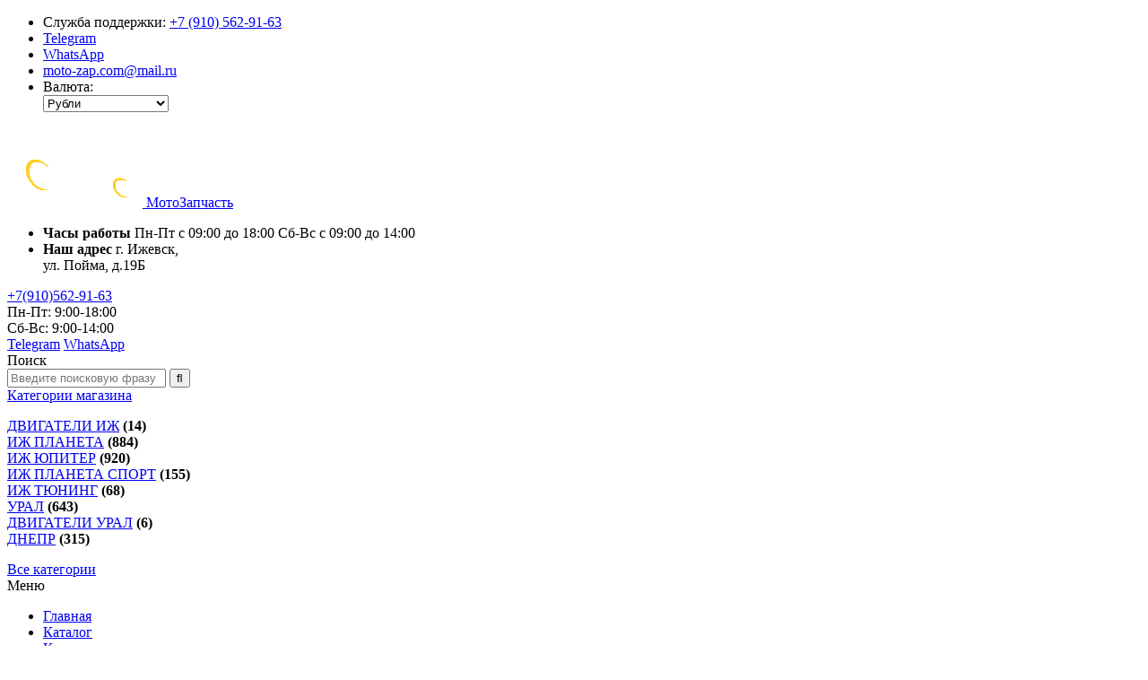

--- FILE ---
content_type: text/html; charset=UTF-8
request_url: https://moto-zap.com/shop/4730/desc/chekhol-minsk-sputnik-sedla-n-o-s-belym-kantom-s-pripodnjatoj-passazhirskoj-chastju
body_size: 14917
content:
<!DOCTYPE html>
<html>
<head>
 <meta charset="utf-8">
 <meta name="viewport" content="width=device-width, initial-scale=1, maximum-scale=1">

 <title>Купить чехол нового образца Минск — Запчасти для мотоциклов, мопедов и снегоходов | Мото-запчасть</title>
 <meta name="description" content="Продается чехол седла нового образца мотоцикл Минск. Запчасти для мотоциклов, мопедов, снегоходов и скутеров. Прямые поставки, гарантия качества, быстрая доставка из Ижевска по России. Поможем выбрать нужную деталь и оформить заказ. Интернет-магазин «Мото-запчасть»."/>
 <meta name="keywords" content="Чехол седла, интернет-магазин, доставка, ру">

 <meta property="og:type" content="product" />
 <meta property="og:title" content="Купить чехол нового образца Минск — Запчасти для мотоциклов, мопедов и снегоходов | Мото-запчасть" />
 <meta property="og:description" content="Продается чехол седла нового образца мотоцикл Минск. Запчасти для мотоциклов, мопедов, снегоходов и скутеров. Прямые поставки, гарантия качества, быстрая доставка из Ижевска по России. Поможем выбрать нужную деталь и оформить заказ. Интернет-магазин «Мото-запчасть»." />
 <meta property="og:image" content="https://moto-zap.com/_sh/47/4730m.jpg" />
 <meta property="og:url" content="https://moto-zap.com/shop/4730/desc/chekhol-minsk-sputnik-sedla-n-o-s-belym-kantom-s-pripodnjatoj-passazhirskoj-chastju" />
 <meta property="og:site_name" content="Мото Запчасть — запчасти для мото, мопедов, снегоходов" />
 <meta name="twitter:title" content="Купить чехол нового образца Минск — Запчасти для мотоциклов, мопедов и снегоходов | Мото-запчасть">
 <meta name="twitter:description" content="Продается чехол седла нового образца мотоцикл Минск. Запчасти для мотоциклов, мопедов, снегоходов и скутеров. Прямые поставки, гарантия качества, быстрая доставка из Ижевска по России. Поможем выбрать нужную деталь и оформить заказ. Интернет-магазин «Мото-запчасть».">
 <meta name="twitter:image" content="https://moto-zap.com/_sh/47/4730m.jpg">
 <meta name="twitter:card" content="summary_large_image">
 <meta name="twitter:site" content="@moto-zap">

 <link rel="canonical" href="https://moto-zap.com/shop/4730/desc/chekhol-minsk-sputnik-sedla-n-o-s-belym-kantom-s-pripodnjatoj-passazhirskoj-chastju" />


 <link rel="stylesheet" href="/_st/my.css?v=20251125_152442" />
 <!--U1CSS1Z--><style>#loader{display:none;position:fixed;background:rgba(255,255,255,.98);width:100%;height:100%;z-index:99999}.loader-body{width:60px;height:30px;padding:0;text-align:left;position:absolute;top:50%;left:50%;margin-left:-30px;margin-top:-15px}.loader-body span{position:absolute;display:inline-block;width:30px;height:30px;border-radius:100%;-webkit-animation:preloader10 .7s linear infinite alternate;animation:preloader10 .7s linear infinite alternate;background:#ededed}.loader-body span:last-child{animation-delay:-.7s;-webkit-animation-delay:-.7s;margin-left:20px;background:#1a1a1a}@keyframes preloader10{0%{transform:scale(0,0)}100%{transform:scale(1,1)}}@-webkit-keyframes preloader10{0%{-webkit-transform:scale(0,0)}100%{-webkit-transform:scale(1,1)}}</style>

<link rel="preconnect" href="https://fonts.googleapis.com">
<link rel="preconnect" href="https://fonts.gstatic.com" crossorigin>
<link href="https://fonts.googleapis.com/css2?family=Roboto:ital,wght@0,400;0,700;1,400;1,700&display=swap&text=QqWwEeRrTtYyUuIiOoPpAaSsDdFfGgHhJjKkLlZzXxCcVvBbNnMm%20%D0%99%D0%B9%D0%A6%D1%86%D0%A3%D1%83%D0%9A%D0%BA%D0%95%D0%B5%D0%9D%D0%BD%D0%93%D0%B3%D0%A8%D1%88%D0%A9%D1%89%D0%97%D0%B7%D0%A5%D1%85%D0%AA%D1%8A%D0%A4%D1%84%D0%AB%D1%8B%D0%92%D0%B2%D0%90%D0%B0%D0%9F%D0%BF%D0%A0%D1%80%D0%9E%D0%BE%D0%9B%D0%BB%D0%94%D0%B4%D0%96%D0%B6%D0%AD%D1%8D%D0%AF%D1%8F%D0%A7%D1%87%D0%A1%D1%81%D0%9C%D0%BC%D0%98%D0%B8%D0%A2%D1%82%D0%AC%D1%8C%D0%91%D0%B1%D0%AE%D1%8E%D0%81%D1%91-(/,.)1234567890" rel="stylesheet">

<link rel="stylesheet" href="/css/fontawesome.moto-zap.min.css?4">

<link rel="icon" type="image/png" href="/favicon-96x96.png" sizes="96x96" />
<link rel="icon" type="image/svg+xml" href="/favicon.svg?1" />
<link rel="shortcut icon" href="/favicon.ico" />
<link rel="apple-touch-icon" sizes="180x180" href="/apple-touch-icon.png" />
<link rel="manifest" href="/site.webmanifest" /><!--/U1CSS1Z-->





 <script>var _ucoz_uriId="4730",_ucoz_pageId="entry",_ucoz_moduleId="shop",_ucoz_date="30.11.2025";</script>

	<link rel="stylesheet" href="/.s/src/base.min.css?v=251632" />
	<link rel="stylesheet" href="/.s/src/layer7.min.css" />

	<script src="/.s/src/jquery-3.6.0.min.js"></script>
	
	<script src="/.s/src/uwnd.min.js"></script>
	<link rel="stylesheet" href="/.s/src/ulightbox/ulightbox.min.css" />
	<link rel="stylesheet" href="/.s/src/social.css" />
	<script src="/.s/src/ulightbox/ulightbox.min.js"></script>
	<script src="/.s/src/shop_utils.js"></script>
	<script>
/* --- UCOZ-JS-DATA --- */
window.uCoz = {"mf":"dmoto-zap","shop_price_separator":"","sign":{"3129":"Доступ запрещён. Истёк период сессии.","5255":"Помощник","3300":"Ошибка","210178":"Замечания","3255":"Сохранить","7287":"Перейти на страницу с фотографией.","7252":"Предыдущий","7253":"Начать слайд-шоу","7254":"Изменить размер","10075":"Обязательны для выбора","3125":"Закрыть","3238":"Опции","5458":"Следующий","7251":"Запрошенный контент не может быть загружен. Пожалуйста, попробуйте позже."},"site":{"domain":"moto-zap.com","id":"dmoto-zap","host":"moto-zap.ucoz.com"},"module":"shop","sh_curr_def":2,"ver":1,"uLightboxType":1,"sh_goods":{"4730":{"price":"658.00","old_price":"0.00","imgs":["/_sh/47/4730m.jpg"]}},"layerType":7,"language":"ru","shop_price_f":["%01.f",""],"sh_curr":{"2":{"disp":" руб.","rate":1,"name":"Рубли","default":1,"code":"USD","dpos":0},"3":{"name":"Тенге","rate":5.9,"disp":" тенге","dpos":0,"code":"USD","default":0},"1":{"default":0,"code":"USD","dpos":0,"rate":0.018,"disp":" $","name":"Доллары"},"4":{"default":0,"code":"USD","dpos":0,"rate":0.033,"disp":" рублёу","name":"Белорусский рубль"}},"ssid":"232157415175326205434","country":"US"};
/* --- UCOZ-JS-CODE --- */

		function eRateEntry(select, id, a = 65, mod = 'shop', mark = +select.value, path = '', ajax, soc) {
			if (mod == 'shop') { path = `/${ id }/edit`; ajax = 2; }
			( !!select ? confirm(select.selectedOptions[0].textContent.trim() + '?') : true )
			&& _uPostForm('', { type:'POST', url:'/' + mod + path, data:{ a, id, mark, mod, ajax, ...soc } });
		}

		function updateRateControls(id, newRate) {
			let entryItem = self['entryID' + id] || self['comEnt' + id];
			let rateWrapper = entryItem.querySelector('.u-rate-wrapper');
			if (rateWrapper && newRate) rateWrapper.innerHTML = newRate;
			if (entryItem) entryItem.querySelectorAll('.u-rate-btn').forEach(btn => btn.remove())
		}
 function uSocialLogin(t) {
			var params = {"ok":{"width":710,"height":390},"google":{"height":600,"width":700},"facebook":{"width":950,"height":520},"yandex":{"height":515,"width":870},"vkontakte":{"height":400,"width":790}};
			var ref = escape(location.protocol + '//' + ('moto-zap.com' || location.hostname) + location.pathname + ((location.hash ? ( location.search ? location.search + '&' : '?' ) + 'rnd=' + Date.now() + location.hash : ( location.search || '' ))));
			window.open('/'+t+'?ref='+ref,'conwin','width='+params[t].width+',height='+params[t].height+',status=1,resizable=1,left='+parseInt((screen.availWidth/2)-(params[t].width/2))+',top='+parseInt((screen.availHeight/2)-(params[t].height/2)-20)+'screenX='+parseInt((screen.availWidth/2)-(params[t].width/2))+',screenY='+parseInt((screen.availHeight/2)-(params[t].height/2)-20));
			return false;
		}
		function TelegramAuth(user){
			user['a'] = 9; user['m'] = 'telegram';
			_uPostForm('', {type: 'POST', url: '/index/sub', data: user});
		}
checkNumber_header = 'Замечания';
		checkNumber_err = 'Опции<ul>%err_msg%</ul>Обязательны для выбора';
function loginPopupForm(params = {}) { new _uWnd('LF', ' ', -250, -100, { closeonesc:1, resize:1 }, { url:'/index/40' + (params.urlParams ? '?'+params.urlParams : '') }) }
/* --- UCOZ-JS-END --- */
</script>

	<style>.UhideBlock{display:none; }</style>
	<script type="text/javascript">new Image().src = "//counter.yadro.ru/hit;noadsru?r"+escape(document.referrer)+(screen&&";s"+screen.width+"*"+screen.height+"*"+(screen.colorDepth||screen.pixelDepth))+";u"+escape(document.URL)+";"+Date.now();</script><link rel="stylesheet" href="/_st/shop.css?v=271526" /><script src="/.s/src/shop.js"></script><style>
				@font-face {
					font-family: "FontAwesome";
					font-style: normal;
					font-weight: normal;
					src: url("/.s/src/panel-v2/fonts/fontawesome-webfont.eot?#iefix&v=4.3.0") format("embedded-opentype"), url("/.s/src/panel-v2/fonts/fontawesome-webfont.woff2?v=4.3.0") format("woff2"), url("/.s/src/panel-v2/fonts/fontawesome-webfont.woff?v=4.3.0") format("woff"), url("/.s/src/panel-v2/fonts/fontawesome-webfont.ttf?v=4.3.0") format("truetype"), url("/.s/src/panel-v2/fonts/fontawesome-webfont.svg?v=4.3.0#fontawesomeregular") format("svg");
				}
			</style>
</head>
<body id="body">
<div id="loader"><div class="loader-logo"></div><div class="loader-body"><span></span><span></span></div></div>
<div id="wrapper">




 <!--U1AHEADER1Z--><div class="top-line">
 <div class="cnt clr">
 <ul class="top-list">
 <li><i class="far fa-question-circle"></i> Служба поддержки: <a href="tel:+79105629163">+7 (910)
 562-91-63</a></li>
 <li><a class="mess telegram" title="Консультация в Telegram" href="https://t.me/+79623928818" target="_blank" rel="nofollow"><i class="fab fa-telegram"></i> Telegram</a></li>
 <li><a class="mess whatsapp" title="Консультация по WhatsApp" href="https://wa.me/79623928818" target="_blank" rel="nofollow"><i class="fab fa-whatsapp"></i> WhatsApp</a></li>
 <li><a href="mailto:moto-zap.com@mail.ru">moto-zap.com@mail.ru</a></li>
 <li class="currency">
 
 <i class="fas fa-dollar-sign"></i> Валюта:
 <div id="shop-currency">
			<form action="/shop/currency" id="shop-currency-form" method="post">
			<select id="shop-currency-select" name="id" onchange="document.getElementById('shop-currency-form').submit()">
		<option value="1">Доллары</option><option value="2" selected>Рубли</option><option value="3">Тенге</option><option value="4">Белорусский рубль</option></select><input type="hidden" name="url" value="/shop/4730/desc/chekhol-minsk-sputnik-sedla-n-o-s-belym-kantom-s-pripodnjatoj-passazhirskoj-chastju"></form></div>
 
 </li>
 </ul>
 </div>
 </div>
 <div class="top-open"><span class="fas fa-angle-down"></span></div>

 <header class="header" itemscope itemtype="http://schema.org/LocalBusiness">
 <div class="cnt clr">
 <meta itemprop="name" content="Мото-Запчасть">
 <meta itemprop="telephone" content="+7(962)392-88-18">
 <meta itemprop="email" content="moto-zap.com@mail.ru">
 <a class="logo" href="/">
 <img itemprop="image" src="https://moto-zap.com/img/logo2.png" loading="lazy" alt="Лого"/> <span>Мото</span>Запчасть
 </a>

 <ul class="header-list xngrph-header-list">
 <li>
 <i class="far fa-clock"></i>
 <b>Часы работы</b>
 <span itemprop="openingHours">Пн-Пт с 09:00 до 18:00</span>
 <span itemprop="openingHours">Сб-Вс с 09:00 до 14:00</span>
 </li>
 <li itemprop="address" itemscope itemtype="http://schema.org/PostalAddress">
 <i class="fas fa-map-marker-alt"></i>
 <b>Наш адрес</b>
 <span>г. Ижевск, <br>ул. Пойма, д.19Б</span>
 <meta itemprop="streetAddress" content="ул. Пойма, д.19Б">
 <meta itemprop="addressLocality" content="Ижевск">
 </li>
 </ul>
 
 <div class="xngrph-header-mobile">
 <div>
 <div class="icon_time">
 <i class="far fa-clock"></i>
 </div>
 <div>
 <a href="tel:+79105629163" rel="noopener noreferrer">+7(910)562-91-63</a>
 <div class="mob_time">Пн-Пт: 9:00-18:00</div>
 <div class="mob_time">Сб-Вс: 9:00-14:00</div>
 </div>
 </div>
 <div>
 <a class="mess telegram" title="Консультация в Telegram" href="https://t.me/+79623928818" target="_blank" rel="nofollow"><i class="fab fa-telegram"></i> Telegram</a>
 <a class="mess whatsapp" title="Консультация по WhatsApp" href="https://wa.me/79623928818" target="_blank" rel="nofollow"><i class="fab fa-whatsapp"></i> WhatsApp</a>
 </div>
 </div>

 <div class="search">
 <div class="search-select-block">
 <div class="search-select">Поиск</div>
 </div>
 <form id="search-form" class="search-shop" onsubmit="this.sfSbm.disabled=true" method="post"
 action="/shop/search">
 <input type="text" class="search-keyword" name="query" placeholder="Введите поисковую фразу">
 <input type="submit" class="search-submit" name="sfSbm" value="&#xf002;" title="Искать">
 </form>
 </div>

 </div>
 </header>

 <nav id="nav" itemscope itemtype="http://schema.org/SiteNavigationElement">
 <div class="cnt clr">

 
 <div class="shc">
 <a class="shc-button" href="javascript:void(0);"><span class="unskew"><span class="fas fa-bars"></span>Категории <span class="shc-button-part-text">магазина </span><i class="fas fa-angle-down"></i></span></a>
 <div class="shc-block">
 <ul class="cat-tree" style="padding-left:0!important; display:block;"><li id="cid-56">
						<i></i>
						<a id="lid-56" class="catref" href="/shop/dvigateli-izh">ДВИГАТЕЛИ ИЖ</a>&nbsp;<b>(14)</b>
					</li><li id="cid-8">
						<i></i>
						<a id="lid-8" class="catref" href="/shop/izh-planeta">ИЖ ПЛАНЕТА</a>&nbsp;<b>(884)</b>
					</li><li id="cid-4">
						<i></i>
						<a id="lid-4" class="catref" href="/shop/izh-jupiter">ИЖ ЮПИТЕР</a>&nbsp;<b>(920)</b>
					</li><li id="cid-1">
						<i></i>
						<a id="lid-1" class="catref" href="/shop/zapchasti-ps">ИЖ ПЛАНЕТА СПОРТ</a>&nbsp;<b>(155)</b>
					</li><li id="cid-26">
						<i></i>
						<a id="lid-26" class="catref" href="/shop/tjuning-izh">ИЖ ТЮНИНГ</a>&nbsp;<b>(68)</b>
					</li><li id="cid-12">
						<i></i>
						<a id="lid-12" class="catref" href="/shop/ural">УРАЛ</a>&nbsp;<b>(643)</b>
					</li><li id="cid-57">
						<i></i>
						<a id="lid-57" class="catref" href="/shop/dvigateli-motocikla-ural">ДВИГАТЕЛИ УРАЛ</a>&nbsp;<b>(6)</b>
					</li><li id="cid-11">
						<i></i>
						<a id="lid-11" class="catref" href="/shop/dnepr">ДНЕПР</a>&nbsp;<b>(315)</b>
					</li><li id="cid-23">
						<i></i>
						<a id="lid-23" class="catref" href="/shop/muravej">МУРАВЕЙ</a>&nbsp;<b>(313)</b>
					</li><li id="cid-22">
						<i></i>
						<a id="lid-22" class="catref" href="/shop/tula">ТУЛА</a>&nbsp;<b>(38)</b>
					</li><li id="cid-10">
						<i></i>
						<a id="lid-10" class="catref" href="/shop/minsk">МИНСК</a>&nbsp;<b>(464)</b>
					</li><li id="cid-2">
						<i></i>
						<a id="lid-2" class="catref" href="/shop/zapchasti-voskhod">ВОСХОД</a>&nbsp;<b>(260)</b>
					</li><li id="cid-3">
						<i></i>
						<a id="lid-3" class="catref" href="/shop/sova">СОВА</a>&nbsp;<b>(116)</b>
					</li><li id="cid-7">
						<i></i>
						<a id="lid-7" class="catref" href="/shop/zapchasti-java">ЯВА</a>&nbsp;<b>(390)</b>
					</li><li id="cid-55">
						<i></i>
						<a id="lid-55" class="catref" href="/shop/zapchasti-172-fmm">ДВИГАТЕЛЬ ZS172FMM</a>&nbsp;<b>(66)</b>
					</li><li id="cid-27">
						<i></i>
						<a id="lid-27" class="catref" href="/shop/zapchasti-irbis-ttr">ТТР 110-250, KAYO</a>&nbsp;<b>(283)</b>
					</li><li id="cid-13">
						<i></i>
						<a id="lid-13" class="catref" href="/shop/moped">МОПЕД ALPHA, DELTA</a>&nbsp;<b>(546)</b>
					</li><li id="cid-24">
						<i></i>
						<a id="lid-24" class="catref" href="/shop/zapchasti-na-skuter">СКУТЕР ЯПОНИЯ</a>&nbsp;<b>(448)</b>
					</li><li id="cid-17">
						<i></i>
						<a id="lid-17" class="catref" href="/shop/buran">БУРАН</a>&nbsp;<b>(652)</b>
					</li><li id="cid-19">
						<i></i>
						<a id="lid-19" class="catref" href="/shop/tajga">ТАЙГА</a>&nbsp;<b>(415)</b>
					</li><li id="cid-18">
						<i></i>
						<a id="lid-18" class="catref" href="/shop/rys">РЫСЬ</a>&nbsp;<b>(199)</b>
					</li><li id="cid-14">
						<i></i>
						<a id="lid-14" class="catref" href="/shop/rezina">РЕЗИНА</a>&nbsp;<b>(87)</b>
					</li><li id="cid-15">
						<i></i>
						<a id="lid-15" class="catref" href="/shop/velomotor">ВЕЛОМОТОР</a>&nbsp;<b>(132)</b>
					</li><li id="cid-16">
						<i></i>
						<a id="lid-16" class="catref" href="/shop/akkumuljator">АКБ</a>&nbsp;<b>(107)</b>
					</li><li id="cid-53">
						<i></i>
						<a id="lid-53" class="catref" href="/shop/zapchasti-motokultivator-krot">МК КРОТ</a>&nbsp;<b>(90)</b>
					</li><li id="cid-54">
						<i></i>
						<a id="lid-54" class="catref" href="/shop/zapchasti-neva">НЕВА</a>&nbsp;<b>(43)</b>
					</li><li id="cid-20">
						<i></i>
						<a id="lid-20" class="catref" href="/shop/zapchasti-izh">ЗАПЧАСТИ ИЖ</a>&nbsp;<b>(1136)</b>
					</li></ul>
 <a href="javascript:void(0)" class="shc-more"><i class="fas fa-plus"></i> Все категории</a>
 </div>
 </div>
 

 <div class="menu-icon skew"><span class="unskew">Меню<i class="fas fa-bars"></i></span></div>

 <div id="menu">
 <!-- <sblock_nmenu> -->
 <!-- <bc> --><div id="uNMenuDiv1" class="uMenuV"><ul class="uMenuRoot">
<li><a class="menu-home-page " href="/" ><span>Главная</span></a></li>
<li><a class="menu-hint2 " href="/shop/all" ><span>Каталог</span></a></li>
<li><a  href="/index/kupit/0-5" ><span>Как купить</span></a></li>
<li><a  href="/index/0-3" ><span>Контакты</span></a></li>
<li><a  href="/index/o_sajte/0-2" ><span>Информация о сайте</span></a></li>
<li><a  href="/index/garantii/0-7" ><span>Гарантии</span></a></li>
<li><a  href="/index/dostavka/0-4" ><span>Доставка</span></a></li>
<li><a  href="/blog/otzyvy/2015-09-02-2" ><span>Отзывы</span></a></li>
<li><a  href="/blog" ><span>Блог</span></a></li></ul></div><!-- </bc> -->
 <!-- </sblock_nmenu> -->
 </div>

 <div id="shop-basket"><div class="shop-basket-icon" title="Открыть корзину">
 <i class="fas fa-motorcycle"></i>
 <span>0</span>
</div>
<div class="basket-body">
 <ul class="basket-goods">
 
 </ul>
 <div class="basket-amount">Итого: <span>0</span></div>
 <div class="basket-buttons">
 <a class="button medium color basket-checkout skew" href="/shop/checkout"><span class="unskew">Оформить<i class="fas fa-arrow-right"></i></span></a>
 <a class="button medium color2 basket-remove skew" href="javascript:void(0)" rel="nofollow" onclick="return clearBasket();"><span class="unskew">Очистить</span></a>
 </div>
</div>

<script><!--
 var lock_buttons = 0;
 
 function clearBasket(){
 if(lock_buttons) return false; else lock_buttons = 1;
 var el = $('#shop-basket');
 if(el.length){ var g=document.createElement("div"); $(g).addClass('myWinGrid').attr("id",'shop-basket-fade').css({"left":"0","top":"0","position":"absolute","border":"#CCCCCC 1px solid","width":$(el).width()+'px',"height":$(el).height()+'px',"z-index":5}).hide().on('mousedown', function(e){e.stopPropagation();e.preventDefault();_uWnd.globalmousedown();}).html('<div class="myWinLoad" style="margin:5px;"></div>'); $(el).append(g); $(g).show(); }
 _uPostForm('',{type:'POST',url:'/shop/basket',data:{'mode':'clear'}});
 ga_event('basket_clear');
 return false;
 }
 
 function removeBasket(id){
 if(lock_buttons) return false; else lock_buttons = 1;
 $('#basket-item-'+id+' .sb-func').removeClass('remove').addClass('myWinLoadS').attr('title','');
 _uPostForm('',{type:'POST',url:'/shop/basket',data:{'mode':'del', 'id':id}});
 return false;
 }
 
 function add2Basket(id, pref){
 if(lock_buttons) return false; else lock_buttons = 1;
 var opt = [], err_msg = '', err_msgs = [], radio_options = {}, el_id = {};
 $('#b'+pref+'-'+id+'-basket').attr('disabled','disabled');
 $('#'+pref+'-'+id+'-basket').removeClass('done').removeClass('err').removeClass('add').addClass('wait').attr('title','');
 $('#'+pref+'-'+id+'-options-selectors').find('select, input').each(function(){
 switch (this.type) {
 case 'radio':
 el_id = this.id.split('-');
 ((typeof (radio_options[el_id[3]]) == 'undefined') && (radio_options[el_id[3]] = { 'val': - 1, 'id': this.id }));
 (this.checked && (radio_options[el_id[3]]['val'] = this.value));
 break;
 case 'checkbox':
 if (this.checked && (this.value !== '')) {
 if(this.value !== ''){
 opt.push(this.id.split('-')[3]+'-'+this.value);
 } else {
 err_msgs.push({'id':this.id.split('-')[3], 'msg':'<li>'+$(this).parent().parent().find('span.opt').html().replace(':', '')+'</li>'});
 }
 }
 break;
 default:
 if (this.value !== '') {
 opt.push(this.id.split('-')[3]+'-'+this.value);
 } else {
 err_msgs.push({'id':this.id.split('-')[3], 'msg':'<li>'+$(this).parent().parent().find('span.opt').html().replace(':', '')+'</li>'});
 }
 }
 });
 for(i in radio_options){
 if(radio_options[i]['val'] != -1){
 opt.push(radio_options[i]['id'].split('-')[3]+'-'+radio_options[i]['val']);
 }else{
 err_msgs.push({'id':radio_options[i]['id'].split('-')[3], 'msg':'<li>'+$('#'+radio_options[i]['id']).parent().parent().parent().find('span.opt').html().replace(':', '')+'</li>'});
 }
 }
 
 err_msgs.sort(function(a, b){ return ((a['id'] > b['id']) ? 1 : -1); });
 for (var i=0; i<err_msgs.length; i++) { err_msg += err_msgs[i]['msg']; }
 
 if(err_msg == ''){
 _uPostForm('',{type:'POST',url:'/shop/basket',data:{'mode':'add', 'id':id, 'pref':pref, 'opt':opt.join(':'), 'cnt':$('#q'+pref+'-'+id+'-basket').val()}});
 ga_event('basket_add');
 }else{
 lock_buttons = 0;
 shop_alert('<div class="MyWinError">Опции<ul>'+err_msg+'</ul>обязательны для выбора</div>','Замечания','warning',350,100,{tm:8000,align:'left',icon:'/.s/img/icon/warning.png', 'onclose': function(){ $('#b'+pref+'-'+id+'-basket').removeAttr('disabled'); $('#'+pref+'-'+id+'-basket').removeClass('wait').addClass('add'); }});
 }
 return false;
 }
 
 function buyNow(id, pref){
 if(lock_buttons) return false; else lock_buttons = 1;
 var opt = [], err_msg = '', err_msgs = [], radio_options = {}, el_id = {};
 $('#b'+pref+'-'+id+'-buynow').attr('disabled', 'disabled');
 $('#'+pref+'-'+id+'-buynow').removeClass('done').removeClass('err').removeClass('now').addClass('wait').attr('title','');
 $('#'+pref+'-'+id+'-options-selectors').find('select, input').each(function(){
 switch (this.type) {
 case 'radio':
 el_id = this.id.split('-');
 ((typeof (radio_options[el_id[3]]) == 'undefined') && (radio_options[el_id[3]] = { 'val': - 1, 'id': this.id }));
 (this.checked && (radio_options[el_id[3]]['val'] = this.value));
 break;
 case 'checkbox':
 if (this.checked && (this.value !== '')) {
 if(this.value !== ''){
 opt.push(this.id.split('-')[3]+'-'+this.value);
 } else {
 err_msgs.push({'id':this.id.split('-')[3], 'msg':'<li>'+$(this).parent().parent().find('span.opt').html().replace(':', '')+'</li>'});
 }
 }
 break;
 default:
 if (this.value !== '') {
 opt.push(this.id.split('-')[3]+'-'+this.value);
 } else {
 err_msgs.push({'id':this.id.split('-')[3], 'msg':'<li>'+$(this).parent().parent().find('span.opt').html().replace(':', '')+'</li>'});
 }
 }
 });
 for(i in radio_options){
 if(radio_options[i]['val'] != -1){
 opt.push(radio_options[i]['id'].split('-')[3]+'-'+radio_options[i]['val']);
 }else{
 err_msgs.push({'id':radio_options[i]['id'].split('-')[3], 'msg':'<li>'+$('#'+radio_options[i]['id']).parent().parent().parent().find('span.opt').html().replace(':', '')+'</li>'});
 }
 }
 
 err_msgs.sort(function(a, b){ return ((a['id'] > b['id']) ? 1 : -1); });
 for (var i=0; i<err_msgs.length; i++) { err_msg += err_msgs[i]['msg']; }
 
 if(err_msg == ''){
 _uPostForm('',{type:'POST',url:'/shop/basket',data:{'mode':'add', 'id':id, 'pref':pref, 'opt':opt.join(':'), 'cnt':$('#q'+pref+'-'+id+'-basket').val(), 'now':1}});
 ga_event('basket_buynow');
 }else{
 lock_buttons = 0;
 shop_alert('<div class="MyWinError">Опции<ul>'+err_msg+'</ul>обязательны для выбора</div>','Замечания','warning',350,100,{tm:8000,align:'left',icon:'/.s/img/icon/warning.png', 'onclose': function(){ $('#b'+pref+'-'+id+'-buynow').removeAttr('disabled'); $('#'+pref+'-'+id+'-buynow').removeClass('wait').addClass('add'); }});
 }
 return false;
 }
 //-->
</script></div>

 <div class="user-links">
 <div class="user-icon" title="Мой профиль">
 <i class="fas fa-user-cog"></i>
 </div>
 <div class="user-body">
 <ul>
 
 <li><a itemprop="url" href="javascript:;" rel="nofollow" onclick="loginPopupForm(); return false;">Войти на сайт</a></li>
 <li><a itemprop="url" href="/register">Регистрация</a></li>
 
 <li><a itemprop="url" href="/shop/wishlist">Список желаний</a></li>
 <li><a itemprop="url" href="/shop/checkout">Ваша корзина</a></li>
 <li><a itemprop="url" href="/shop/invoices">Мои заказы</a></li>
 </ul>
 </div>
 </div>

 </div>
 </nav>
 <div class="nav-bottom"></div>

 <!-- обратный звонок -->
 <div id="call-back-form">
 <h4>Обратный звонок</h4>
 <p>Оставьте номер своего телефона, и мы перезвоним вам в удобное для вас время</p><br>
 </div>

 

<style>
.ubtn-default.light-btn {
 background: #302ae8 !important;
 border-color: #302ae8 !important;
 color: #FFFFFF !important; 
}
 .category_main .elems_cat{
 display:flex;
 flex-flow:wrap;
 gap:10px;
 justify-content: space-between;
 }
 .category_main .elems_cat .elem_cat{
 width:24%;
 height:200px;
 color:#fff;
 }
 .category_main .elems_cat .elem_cat div{
 height:200px;
 background-repeat:no-repeat;
 border-radius:5px;
 padding:20px;
 background-size: cover;
 background-position: right;
 position: relative;
 border: 3px solid #ffc400;
 }
 .category_main .elems_cat .elem_cat div:before {
 content: '';
 display: block;
 width: 100%;
 height: 100%;
 position: absolute;
 top: 0;
 left: 0;
 right: 0;
 bottom: 0;
 background-color:rgba(0, 0, 0, .5);
 border-radius:5px;
 }
 .category_main .elems_cat .elem_cat:hover div:before {
 background-color:rgba(0, 0, 0, .05);
 }
 .category_main .elems_cat .elem_cat div span{
 position:absolute;
 font-size: 19px;
 }
@media all and (max-width:768px){
 .xngrph-header-mobile .mob_time, .xngrph-header-mobile .icon_time{
 display:none
 }
 .xngrph-header-mobile > div:nth-child(1) {
 display: block;
 }
 .xngrph-header-mobile a{
 font-size: 20px;
 }
 .category_main .elems_cat .elem_cat{
 width:48%;
 }
 .category_main .elems_cat .elem_cat div{
 height:150px;
 }
 .category_main .elems_cat .elem_cat{
 height:150px;
 }
 .xngrph-header-mobile > div:nth-child(1) {
 align-self: center;
 }
 .xngrph-header-mobile > div:nth-child(2) {
 gap: 5px;
 }
}
</style><!--/U1AHEADER1Z-->




 <section class="path">
 <span itemscope itemtype="https://schema.org/BreadcrumbList"><span itemscope itemprop="itemListElement" itemtype="https://schema.org/ListItem">
					<a itemprop="item" href="https://moto-zap.com/">
						<span itemprop="name">Главная</span>
					</a>
					<meta itemprop="position" content="1">
				</span> <i class="fas fa-arrow-right"></i> <span itemscope itemprop="itemListElement" itemtype="https://schema.org/ListItem">
						<a itemprop="item" class="current" href="https://moto-zap.com/shop/minsk">
							<span itemprop="name">МИНСК</span>
						</a>
						<meta itemprop="position" content="2">
					</span></span>
 </section>



 <!-- <middle> -->
 <section class="middle section">
 <div class="cnt clr">

 <div id="content">
 <!-- <body> -->

 <div class="gp" itemscope itemtype="http://schema.org/Product">
 <div class="gp-images">
 <script>
//['original_img_url','org_width','org_height','resized_img_url','res_width','res_height','img_alt','img_title']
var allEntImgs4730=[["/_sh/47/4730.jpg",0,0,"/_sh/47/4730m.jpg",234,234,null,null,null,"Чехол седла Минск Спутник н.о. с кантом","Чехол седла Минск Спутник н.о. с кантом"]]</script>
 <img class="big gphoto" itemprop="image" src="/_sh/47/4730b.jpg" onclick="_bldCont1(4730, this.getAttribute('idx'));" id="ipreview" idx="0" title="Чехол седла Минск Спутник н.о. с кантом" alt="Чехол седла Минск Спутник н.о. с кантом">
 <div class="g-notes">
 <span class="g-new skew" title="Новинка" data-date="07.12.2021"><span class="unskew">NEW</span></span>
 
 </div>
 <div class="clr">
 
 
 
 
 
 
 
 
 
 </div>
 </div>
 <div class="gp-info">
 <h1 class="gp-name" itemprop="name">Чехол Минск Спутник седла н/о с кантом (с приподнятой пассажирской частью)</h1>
 <div class="gp-top-rate">
 <span>
		<style type="text/css">
			.u-star-rating-16 { list-style:none; margin:0px; padding:0px; width:80px; height:16px; position:relative; background: url('/img/rate-s.png') top left repeat-x }
			.u-star-rating-16 li{ padding:0px; margin:0px; float:left }
			.u-star-rating-16 li a { display:block;width:16px;height: 16px;line-height:16px;text-decoration:none;text-indent:-9000px;z-index:20;position:absolute;padding: 0px;overflow:hidden }
			.u-star-rating-16 li a:hover { background: url('/img/rate-s.png') left center;z-index:2;left:0px;border:none }
			.u-star-rating-16 a.u-one-star { left:0px }
			.u-star-rating-16 a.u-one-star:hover { width:16px }
			.u-star-rating-16 a.u-two-stars { left:16px }
			.u-star-rating-16 a.u-two-stars:hover { width:32px }
			.u-star-rating-16 a.u-three-stars { left:32px }
			.u-star-rating-16 a.u-three-stars:hover { width:48px }
			.u-star-rating-16 a.u-four-stars { left:48px }
			.u-star-rating-16 a.u-four-stars:hover { width:64px }
			.u-star-rating-16 a.u-five-stars { left:64px }
			.u-star-rating-16 a.u-five-stars:hover { width:80px }
			.u-star-rating-16 li.u-current-rating { top:0 !important; left:0 !important;margin:0 !important;padding:0 !important;outline:none;background: url('/img/rate-s.png') left bottom;position: absolute;height:16px !important;line-height:16px !important;display:block;text-indent:-9000px;z-index:1 }
		</style><script>
			var usrarids = {};
			function ustarrating(id, mark) {
				if (!usrarids[id]) {
					usrarids[id] = 1;
					$(".u-star-li-"+id).hide();
					_uPostForm('', { type:'POST', url:`/shop/${ id }/edit`, data:{ a:65, id, mark, mod:'shop', ajax:'2' } })
				}
			}
		</script><ul id="uStarRating4730" class="uStarRating4730 u-star-rating-16" title="Рейтинг: 5.0/1">
			<li id="uCurStarRating4730" class="u-current-rating uCurStarRating4730" style="width:100%;"></li><li class="u-star-li-4730"><a href="javascript:;" onclick="ustarrating('4730', 1)" class="u-one-star">1</a></li>
				<li class="u-star-li-4730"><a href="javascript:;" onclick="ustarrating('4730', 2)" class="u-two-stars">2</a></li>
				<li class="u-star-li-4730"><a href="javascript:;" onclick="ustarrating('4730', 3)" class="u-three-stars">3</a></li>
				<li class="u-star-li-4730"><a href="javascript:;" onclick="ustarrating('4730', 4)" class="u-four-stars">4</a></li>
				<li class="u-star-li-4730"><a href="javascript:;" onclick="ustarrating('4730', 5)" class="u-five-stars">5</a></li></ul></span>
 <span><a href="#gp-rev-anchor">0 отзывов</a></span>
 <div id="id-4730-wish" class="wish wadd" onclick="wishlist(this);" title="Добавить в список желаний"></div>
 </div>
 <div class="">
 <div class="gp-price" itemprop="offers" itemscope itemtype="http://schema.org/Offer">
 <span itemprop="price"><span class="id-good-4730-price">658 руб.</span> </span>
 <meta itemprop="priceCurrency" content="RUB">
 <link itemprop="availability" href="http://schema.org/InStock">
 </div>
 <div class="gp-stock">
 
 <div class="gp-stock in"><i class="fas fa-check"></i> есть в наличии</div>
 
 </div>
 </div>
 
 <div class="gp-buttons">
 <a href="javascript:void(0)" onclick="add2Basket('4730','id');" class="button huge color skew"><span class="unskew"><span class="fas fa-shopping-basket"></span> В корзину</span></a>
 <a href="#one-click-form" class="ulightbox button huge color2 skew"><span class="unskew"><span class="fas fa-hand-pointer"></span> Купить в 1 клик</span></a>
 
 </div>
 <div class="gp-brief">
 <h5>Кратко о товаре:</h5>
 <p itemprop="description">
 Чехол
 
 </p>
 <ul class="shop-options" id="id-47-options">
 <li><span class="opt">Производитель:</span> <span class="val">Россия</span></li>
 
 <li><span class="opt">Вес:</span> <span class="val">0.30</span></li>
 <!--<li><span class="opt">Артикул:</span> <span class="val art"> </span></li>-->
 <li><a href="#gp-more-info-anchor" class="gp-more-spec">Больше информации...</a></li>
 </ul>
 </div>
 </div>
 </div>

<div class="gp-header">
 
<a href="#gp-more-info-anchor" class="gp-link"><h3 class="gp-title-1">Описание</h3></a>
<a href="#gp-rev-anchor" class="gp-link"><h3 class="gp-title-1">Отзывы</h3></a>
</div>
<div id="gp-more-info-anchor">
 <p><p><span style="font-size:16px;">Чехол седла с&nbsp;кантом, на мотоцикл Минск Спутник, нового образца, с поднятой частью пассажира.</span></p></p>
</div>
 <p><span style= "font-size:16px">Доставка почтой России, СДЭК, ПЭК, и другими тк.</span></p>

 <p><span style= "font-size:16px">Оплата картами Сбербанк, Тинькофф, Альфа, ВТБ.</span></p>

 <p> Теги: <noindex><a href="/search/%D1%81%D0%B5%D0%B4%D0%BB%D0%BE%20%D0%BC%D0%B8%D0%BD%D1%81%D0%BA/" rel="nofollow" class="eTag">седло минск</a></noindex></p>

 




 <!--
 
 -->


 <h3 class="gp-title-1" id="gp-rev-anchor">Отзывы и комментарии</h3>
 <div class="gp-rev-head">
 <a href="javascript:void(0)" class="gp-show-rev-form button huge color skew"><span class="unskew"><span class="far fa-comment-dots"></span> Написать озыв</span></a>
 </div>

<div class="gp-rev-form">
 
 <div align="center" class="commReg"><h5>Добавлять отзывы могут только зарегистрированные пользователи.</h5>
 <a href="/register" class="button medium color skew"><span class="unskew">Регистрация</span></a>
 <a href="javascript:;" rel="nofollow" onclick="loginPopupForm(); return false;" class="button medium color2 skew"><span class="unskew">Вход</span></a></div>
 
 </div>

 
 <div class="gp-rev-no-comments">Отзывов еще нет, ваш может стать первым.</div>
 



 


 <!-- </body> -->
 </div>





 <aside id="sidebar">

 <!--U1CATEGORIES1Z--><!--/U1CATEGORIES1Z-->

 

 <!--U1CLEFTER1Z--><!-- <block1> -->

<div class="block">
 <div class="block-title"><!-- <bt> -->Популярное<!-- </bt> --></div>
 <div class="block-body">
 <!-- <bc> --><div class="lpop">  <img src="/_sh/52/5223s.jpg" loading="lazy" alt="">  <a class="lpop-name" href="/shop/5223/desc/perekljuchateli-rulja-ural-starogo-obrazca">Переключатели руля Урал старого образца (пара)</a>  <div class="lpop-price"><span class="inf5-good-5223-price">2598 руб.</span> </div> </div><div class="lpop">  <img src="/_sh/60/6041s.jpg" loading="lazy" alt="">  <a class="lpop-name" href="/shop/6041/desc/bsz-jupiter-12v-s-fuoz">Зажигание электронное Юпитер 12В с ФУОЗ (Искра)</a>  <div class="lpop-price"><span class="inf5-good-6041-price">7200 руб.</span> </div> </div><div class="lpop">  <img src="/_sh/00/22s.jpg" loading="lazy" alt="">  <a class="lpop-name" href="/shop/22/desc/benzobak-izh-5">Бензобак Иж 5 в сборе</a>  <div class="lpop-price"><span class="inf5-good-22-price">6988 руб.</span> </div> </div><div class="lpop">  <img src="/_sh/1/160s.jpg" loading="lazy" alt="">  <a class="lpop-name" href="/shop/160/desc/zadnij-disk-izh">Обод Иж (Литой)</a>  <div class="lpop-price"><span class="inf5-good-160-price">19998 руб.</span> </div> </div><script> 			if ( typeof(uCoz) != 'object' ) { 				window.uCoz = {"sh_curr_def":2,"sh_goods":{},"ver":1,"mf":"dmoto-zap","shop_price_f":["%01.f",""],"shop_price_separator":"","sh_curr":{"3":{"dpos":0,"disp":" тенге","rate":5.9,"name":"Тенге","default":0,"code":"USD"},"2":{"name":"Рубли","rate":1,"disp":" руб.","code":"USD","default":1,"dpos":0},"4":{"code":"USD","default":0,"name":"Белорусский рубль","rate":0.033,"disp":" рублёу","dpos":0},"1":{"dpos":0,"name":"Доллары","rate":0.018,"disp":" $","code":"USD","default":0}}};  			} else { 				if ( typeof(uCoz.sh_goods) == 'undefined' ) { 					var shop_js_def = {"shop_price_f":["%01.f",""],"sh_curr":{"3":{"dpos":0,"disp":" тенге","rate":5.9,"name":"Тенге","default":0,"code":"USD"},"2":{"name":"Рубли","rate":1,"disp":" руб.","code":"USD","default":1,"dpos":0},"4":{"code":"USD","default":0,"name":"Белорусский рубль","rate":0.033,"disp":" рублёу","dpos":0},"1":{"dpos":0,"name":"Доллары","rate":0.018,"disp":" $","code":"USD","default":0}},"shop_price_separator":"","mf":"dmoto-zap","ver":1,"sh_goods":{},"sh_curr_def":2}, i; 					for ( i in shop_js_def ) { 						if ( typeof(uCoz.i) == 'undefined' ) { 							window.uCoz[i] = shop_js_def[i] 						} 					} 				} 			}; 			uCoz.sh_goods[5223] = {price:2598.00,old_price:0.00,imgs:["/_sh/52/5223m.jpg"]};uCoz.sh_goods[6041] = {price:7200.00,old_price:0.00,imgs:["/_sh/60/6041m.jpg"]};uCoz.sh_goods[22] = {price:6988.00,old_price:0.00,imgs:["/_sh/00/22m.jpg"]};uCoz.sh_goods[160] = {price:19998.00,old_price:0.00,imgs:["/_sh/1/160m.jpg"]}; 		</script><script src="/.s/src/shop_utils.js"></script><!-- </bc> -->
 </div>
</div>

<!-- </block1> --><!--/U1CLEFTER1Z-->

 <!--U1LBANNER1Z--><div class="block">
 <div class="banner">
 <img src="/img/banner-8.jpg" loading="lazy" alt="">
 <div class="lbanner-text">
 <b>Двигатели ИЖ</b>
 <a href="/shop/dvigateli-izh" class="button big color2 skew"><span class="unskew">в каталог<i class="fas fa-arrow-right"></i></span></a>
 </div>
 </div>
</div><!--/U1LBANNER1Z-->


 </aside>

 </div>

 </section>







 <!--U1BFOOTER1Z--><!-- подвал -->
<footer id="footer" itemscope itemtype="http://schema.org/WPFooter">
 <div class="footer-body">
 <div class="cnt clr">
 <div class="col3">
 <div class="footer-logo"><span>Мото</span>Запчасть</div>
 <div class="footer-phone">
 <span class="footer-phone-icon far fa-question-circle"></span>
 <div class="footer-phone-text">
 Возникли вопросы? Звоните!<br>
 <b><a href="tel:+79105629163">+7 (910) 562-91-63</a></b>
 </div>
 </div>
 <div class="footer-address"> 
 <b>Месседжеры</b><br>
 <a class="mess telegram" title="Консультация в Telegram" href="https://t.me/+79623928818" target="_blank" rel="nofollow"><i class="fab fa-telegram"></i> Telegram</a>
 <a class="mess whatsapp" title="Консультация по WhatsApp" href="https://wa.me/79623928818" target="_blank" rel="nofollow"><i class="fab fa-whatsapp"></i> WhatsApp</a>
 </div>
 <div class="footer-address">
 <b>Мы находимся тут</b><br>
 г. Ижевск, ул. Пойма, д.19Б
 </div>
 <!--
 <div class="footer-soc-links">
 <a href="#" class="footer-soc skew"><span class="unskew"><i class="fab fa-vk"></i></span></a>
 <a href="#" class="footer-soc skew"><span class="unskew"><i class="fab fa-odnoklassniki"></i></span></a>
 <a href="#" class="footer-soc skew"><span class="unskew"><i class="fab fa-facebook"></i></span></a>
 <a href="#" class="footer-soc skew"><span class="unskew"><i class="fab fa-twitter"></i></span></a>
 <a href="#" class="footer-soc skew"><span class="unskew"><i class="fab fa-instagram"></i></span></a>
 </div>
 -->
 </div>
 <div class="col66">
 <div class="oh">
 <div class="col3">
 <div class="footer-block">
 <h4>Каталог</h4>
 <ul>
 <li><a href="/shop/zapchasti-izh"><i class="fas fa-angle-right"></i> Запчасти Иж</a></li>
 <li><a href="/shop/ural"><i class="fas fa-angle-right"></i> Урал</a></li>
 <li><a href="/shop/minsk"><i class="fas fa-angle-right"></i> Минск</a></li>
 <li><a href="/shop/zapchasti-voskhod"><i class="fas fa-angle-right"></i> Восход</a></li>
 <li><a href="/shop/zapchasti-java"><i class="fas fa-angle-right"></i> Ява</a></li>
 </ul>
 </div>
 </div>
 <div class="col3">
 <div class="footer-block">
 <h4>Информация</h4>
 <ul>
 <li><a href="/index/dostavka/0-4"><i class="fas fa-angle-right"></i> Информация о доставке</a></li>
 <li><a href="/index/garantii/0-7"><i class="fas fa-angle-right"></i> Гарантии</a></li>
 <li><a href="/index/kupit/0-5"><i class="fas fa-angle-right"></i> Как купить</a></li>
 <li><a href="/blog/otzyvy/2015-09-02-2"><i class="fas fa-angle-right"></i> Отзывы</a></li>
 <li><a href="/index/0-3"><i class="fas fa-angle-right"></i> Контакты</a></li>
 </ul>
 </div>
 </div>
 <div class="col3">
 <div class="footer-block">
 <h4>Мой аккаунт</h4>
 <ul>
 
 <li><a href="javascript:;" rel="nofollow" onclick="loginPopupForm(); return false;"><i class="fas fa-angle-right"></i> Войти на сайт</a></li>
 <li><a href="/register"><i class="fas fa-angle-right"></i> Регистрация</a></li>
 
 <li><a href="/shop/checkout"><i class="fas fa-angle-right"></i> Моя корзина</a></li>
 <li><a href="/shop/wishlist"><i class="fas fa-angle-right"></i> Список желаний</a></li>
 <li><a href="/shop/invoices"><i class="fas fa-angle-right"></i> Мои заказы</a></li>
 </ul>
 </div>
 </div>
 </div>

 </div>
 </div>
 </div>
 <div class="footer-copyrights">
 <div class="cnt">
 <span itemprop="copyrightHolder">Мото Запчасть — запчасти для мото, мопедов, снегоходов &copy; </span> <span itemprop="copyrightYear"> <!-- <copy> -->2025<!-- </copy> --> </span>  <!-- Yandex.Metrika counter --> <script type="text/javascript">     (function(m,e,t,r,i,k,a){         m[i]=m[i]||function(){(m[i].a=m[i].a||[]).push(arguments)};         m[i].l=1*new Date();         k=e.createElement(t),a=e.getElementsByTagName(t)[0],k.async=1,k.src=r,a.parentNode.insertBefore(k,a)     })(window, document,'script','//mc.yandex.ru/metrika/tag.js', 'ym');      ym(76132111, 'init', {accurateTrackBounce:true, trackLinks:true, webvisor:true, clickmap:true, ecommerce:"dataLayer", params: {__ym: {isFromApi: 'yesIsFromApi'}}}); </script> <noscript><div><img src="https://mc.yandex.ru/watch/76132111" style="position:absolute; left:-9999px;" alt="" /></div></noscript> <!-- /Yandex.Metrika counter -->    
 </div>
 </div>
</footer>

<script>
// Сортировка товаров в корзине по алфавиту
function sortTable() {
const table = document.getElementById('order-table');

if(!table) {
return false;
}

const tbody = table.querySelector('tbody');
const rows = Array.from(tbody.querySelectorAll('tr.order-item'));

// Сортируем строки по тексту ссылки
rows.sort((a, b) => {
const nameA = a.querySelector('.order-item-name a').textContent.toLowerCase();
const nameB = b.querySelector('.order-item-name a').textContent.toLowerCase();
return nameA.localeCompare(nameB);
});

// Очищаем tbody и добавляем отсортированные строки
tbody.innerHTML = '';
rows.forEach(row => tbody.appendChild(row));

// Добавляем пустую строку в конец
const emptyRow = document.createElement('tr');
tbody.appendChild(emptyRow);
}

// Вызываем функцию сортировки
sortTable();
</script><!--/U1BFOOTER1Z-->





</div>

<div class="mobile-menu-container">
 <div class="mobile-menu-container-close"><span title="Закрыть"></span></div>
</div>

<!-- форма купить в 1 клик -->
<div id="one-click-form">
 <h4>Быстрый заказ</h4>
 <p>Оставьте номер своего телефона для быстрого оформления заказа</p><br>
 
				<script>
					function _uploadCheck() {
						var w=_uWnd.all[this.upload_wnd];
						if (!w || w.state.destroyed) return;
						w._myuploadTimer=setTimeout("_uploadProgress('"+this.upload_id+"',"+this.upload_wnd+")",3000);
					}
					function _uploadProgress(upId,widx) {
						if (_uWnd.all[widx]) _uWnd.all[widx]._myuploadTimer=null;
						var o={upload_wnd:widx,upload_id:upId,dataType:'json',type:'GET',timeout:5000,cache:1,success:_uploadTick,error: function(a, b, c) { console.log('Test!', a, '-', b, '-', c); }};
						try {
							_uAjaxRequest("/.uploadstatus?upsession="+upId,o);
						} catch(e) {
							_uploadCheck.call(o,null,'error');
						}
					}
					function _uploadTick(data,st) {
						var w=_uWnd.all[this.upload_wnd];
						if (!w || w.state.destroyed) return;
						if (data.state=='error') {
							if (data.status==413) _uWnd.alert('Суммарный размер файлов превышает допустимое значение 15 МБ','',{w:230,h:80,tm:3000});
							else _uWnd.alert('Ошибка соединения, попробуйте позже ('+data.status+')','',{w:230,h:80,tm:3000});
							w.close();
							sblmb4=0;
							return;
						} else if (data.state=='starting' && w._myuploadStarted) {
							_uWnd.alert('Ошибка соединения, попробуйте позже','',{w:230,h:80,tm:3000});
							w.close();
							return;
						} else if (data.state=='uploading' || data.state=='done') {
							var cents;
							if (data.state=='done' || data.size==0) {
								w.footer('');
							} else {
								cents=Math.floor(data.received/data.size*1000)/10;
								w.footer('<div style="border:1px solid;position:relative"><div class="myWinTD2" style="width:'+Math.floor(cents)+'%;height:20px"></div><div style="text-align:center;position:absolute;left:0;top:0;width:100%;height:20px;font-size:14px">'+cents+'% ('+Math.floor(data.received/1024)+' Kb)</div></div>');
							}
							w._myuploadStarted=1;
							if (data.state=='done') {
								sblmb4=0;
								return;
							}
						}
						_uploadCheck.call(this);
					}
					var sblmb4=0;

					function funzAYb9( form, token = {} ) {
						var act='/mail/', upref='7a5QC1VpMHY', uploadId, wnd;
						try { var tr=checksubmit(); if (!tr){return false;} } catch(e) {}
						if (sblmb4==1) { return false; }
						sblmb4=1;
						window._uploadIdx = window._uploadIdx ? window._uploadIdx+1 : 1;
						uploadId = 'up' + window._uploadIdx + '_' + upref;

						form.action=act+'?upsession='+uploadId;

						wnd = new _uWnd(
							'sendMFe4',
							'Отправка сообщения',
							-350,
							-100,
							{
								footerh:25,
								footerc:' ',
								modal:1,
								closeonesc:1,
								resize:0,
								hidefooter:0,
								contentsizeprio:0,
								onbeforeclose:function(){},
								onclose:function(wnd) {
									if (wnd._myuploadTimer) clearTimeout(wnd._myuploadTimer);
									wnd._myuploadTimer=null;
								}
							},
							{ form, data:token }
						);

						wnd._myuploadStarted=0;
						_uploadCheck.call({upload_wnd:wnd.idx,upload_id:uploadId});

						return false
					}

					jQuery(function($) {
						if ($("input[id=policy]").length) {
							$('body').on("submit","form[name=mform]", function() {
								if (!$('input[id=policy]:checked').length) {
									$("input[id=policy]").next().css({"cssText":"color: red !important","text-decoration":"underline"});
									return false;
								} else {
									$("input[id=policy]").next().removeAttr('style');
								}
							});

							$('body').on("change","#policy", function() {
								$("input[id=policy]").next().removeAttr('style');
							});
						}
					});
				</script>
			<form method="post" name="mform" id="mffzAYb9" class="mform-4" enctype="multipart/form-data" onsubmit="return funzAYb9(this)" data-submitter="funzAYb9">
				<input type="hidden" name="jkd498" value="1">
				<input type="hidden" name="jkd428" value="1">
				<input type="text" name="f1" style="display:none;" value="fake@mail.com">
<input type="text" name="f2" style="display:none;" value="Быстрый заказ">
<textarea name="f3" style="display:none;" class="one-click-textarea-info">Информация о товаре</textarea>

<input class="one-click-field" type="tel" name="f4" placeholder="Введите номер вашего телефона" required>
<input id="policy" type="checkbox" name="f5" value="1"><a href="/index/policy" rel="nofollow" target="_blank"> Я согласен(а) на обработку персональных данных</a><br><br>
<button type="submit" class="skew" style="margin-left: 6px;"><span class="unskew"><i class="far fa-paper-plane"></i> Отправить заявку</span></button>
				<input type="hidden" name="id" value="4" />
				<input type="hidden" name="a" value="1" />
				<input type="hidden" name="o" value="1" />
			</form>
</div>
<script>
 $(function() {
 $('.one-click-textarea-info').text('Название товара: Чехол Минск Спутник седла н/о с кантом (с приподнятой пассажирской частью)\nСсылка на товар: '+window.location.href);
 });
</script>

<!-- scripts -->
<script src="/js/scripts.js"></script>
<link rel="stylesheet" href="/css/fixed-header.css">

</body>
</html>
<!-- 0.07009 (s725) -->

--- FILE ---
content_type: text/css; charset=utf-8
request_url: https://fonts.googleapis.com/css2?family=Roboto:ital,wght@0,400;0,700;1,400;1,700&display=swap&text=QqWwEeRrTtYyUuIiOoPpAaSsDdFfGgHhJjKkLlZzXxCcVvBbNnMm%20%D0%99%D0%B9%D0%A6%D1%86%D0%A3%D1%83%D0%9A%D0%BA%D0%95%D0%B5%D0%9D%D0%BD%D0%93%D0%B3%D0%A8%D1%88%D0%A9%D1%89%D0%97%D0%B7%D0%A5%D1%85%D0%AA%D1%8A%D0%A4%D1%84%D0%AB%D1%8B%D0%92%D0%B2%D0%90%D0%B0%D0%9F%D0%BF%D0%A0%D1%80%D0%9E%D0%BE%D0%9B%D0%BB%D0%94%D0%B4%D0%96%D0%B6%D0%AD%D1%8D%D0%AF%D1%8F%D0%A7%D1%87%D0%A1%D1%81%D0%9C%D0%BC%D0%98%D0%B8%D0%A2%D1%82%D0%AC%D1%8C%D0%91%D0%B1%D0%AE%D1%8E%D0%81%D1%91-(/,.)1234567890
body_size: 720
content:
@font-face {
  font-family: 'Roboto';
  font-style: italic;
  font-weight: 400;
  font-stretch: 100%;
  font-display: swap;
  src: url(https://fonts.gstatic.com/l/font?kit=[base64]&skey=c608c610063635f9&v=v50) format('woff2');
}
@font-face {
  font-family: 'Roboto';
  font-style: italic;
  font-weight: 700;
  font-stretch: 100%;
  font-display: swap;
  src: url(https://fonts.gstatic.com/l/font?kit=[base64]&skey=c608c610063635f9&v=v50) format('woff2');
}
@font-face {
  font-family: 'Roboto';
  font-style: normal;
  font-weight: 400;
  font-stretch: 100%;
  font-display: swap;
  src: url(https://fonts.gstatic.com/l/font?kit=[base64]&skey=a0a0114a1dcab3ac&v=v50) format('woff2');
}
@font-face {
  font-family: 'Roboto';
  font-style: normal;
  font-weight: 700;
  font-stretch: 100%;
  font-display: swap;
  src: url(https://fonts.gstatic.com/l/font?kit=[base64]&skey=a0a0114a1dcab3ac&v=v50) format('woff2');
}


--- FILE ---
content_type: text/css
request_url: https://moto-zap.com/css/fixed-header.css
body_size: 429
content:
@media (max-width:567px){
#sidebar{
display:none;
}
  #nav.sticky > div {
	    position: fixed;
	    top: -50px;
	    left: 0;
	    right: 0;
	    padding-left: 20px;
	    padding-right: 20px;
	    width: 100%;
	    height: 110px;
	    box-shadow: 0 0 5px rgba(0,0,0,0.2);
	    background: #fff;
    animation: headerin .3s ease;
  }
  #nav.sticky .menu-icon,
  #nav.sticky .user-links {
    visibility: hidden;
  }
  .header.sticky .search {
    position: relative;
    left: 17px;
    top: 10px;
    width: calc(100% - 80px);
    z-index: 999;
    animation: headerin .3s ease;
  }
/*.oh .col3:first-child{
 display:none;
 }
  */
}
@keyframes headerin {
    from { transform: translateY(-100px); }
    to   { transform: translateY(0); }
}
